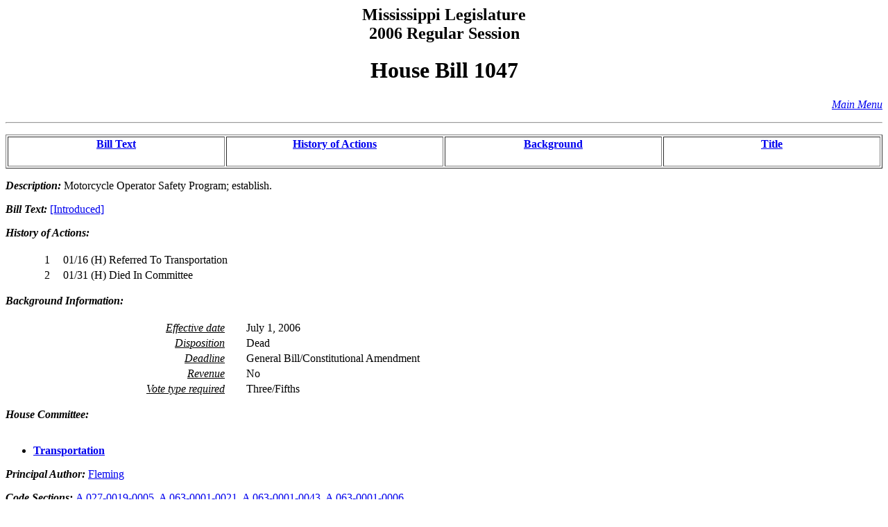

--- FILE ---
content_type: text/html
request_url: https://billstatus.ls.state.ms.us/2006/pdf/history/HB/HB1047.htm
body_size: 4004
content:
<HTML><HEAD><TITLE>HB1047 - History of Actions/Background</TITLE></HEAD>
<BODY BGCOLOR="#FFFFFF">
<P><H2 ALIGN="CENTER">Mississippi Legislature<BR>2006 Regular Session</H2></P>
<H1 ALIGN="CENTER">House Bill 1047</H1>
<p align="right"><A HREF="../../mainmenu.htm"><i>Main Menu</i></A><hr></P>
<TABLE WIDTH="100%" BORDER=1 ALIGN="CENTER"><TR><TD ALIGN="CENTER" VALIGN="BOTTOM" WIDTH="25%"><H4><A HREF="#text">Bill Text</A></H4></TD><TD ALIGN="CENTER" VALIGN="BOTTOM" WIDTH="25%"><H4><A HREF="#history">History of Actions</A></H4></TD><TD ALIGN="CENTER" VALIGN="BOTTOM" WIDTH="25%"><H4><A HREF="#background">Background</A></H4></TD><TD ALIGN="CENTER" VALIGN="BOTTOM" WIDTH="25%"><H4><A HREF="#title">Title</A></H4></TD></TR></TABLE>
<P><STRONG><EM>Description:</EM></STRONG>  Motorcycle Operator Safety Program; establish.</P>
<P><A NAME="text"></A><STRONG><EM>Bill Text: </EM></STRONG><A HREF="../../../../documents/2006/pdf/HB/1000-1099/HB1047IN.pdf">[Introduced]</A></P>
<P><A NAME="history"></A><STRONG><EM>History of Actions:  </EM></STRONG><BR></BR>
<TABLE WIDTH="100%">
<TR><TD WIDTH="5%" ALIGN="RIGHT"> 1</TD>
<TD WIDTH="1%"></TD><TD WIDTH="94%" ALIGN="LEFT">01/16 (H) Referred To Transportation</TD></TR>
<TR><TD WIDTH="5%" ALIGN="RIGHT"> 2</TD>
<TD WIDTH="1%"></TD><TD WIDTH="94%" ALIGN="LEFT">01/31 (H) Died In Committee</TD></TR>
</TABLE></P>
<P><A NAME="background"></A><STRONG><EM>Background Information:</EM></STRONG><BR></BR>
<TABLE WIDTH="100%">
<TR><TD WIDTH="25%" ALIGN="RIGHT"><U><EM>Effective date</EM></U></TD><TD WIDTH="2%"></TD><TD WIDTH="73%" ALIGN="LEFT">July 1, 2006</TD></TR>
<TR><TD WIDTH="25%" ALIGN="RIGHT"><U><EM>Disposition</EM></U></TD><TD WIDTH="2%"></TD><TD WIDTH="73%" ALIGN="LEFT">Dead</TD></TR>
<TR><TD WIDTH="25%" ALIGN="RIGHT"><U><EM>Deadline</EM></U></TD><TD WIDTH="2%"></TD><TD WIDTH="73%" ALIGN="LEFT">General Bill/Constitutional Amendment</TD></TR>
<TR><TD WIDTH="25%" ALIGN="RIGHT"><U><EM>Revenue</EM></U></TD><TD WIDTH="2%"></TD><TD WIDTH="73%" ALIGN="LEFT">No</TD></TR>
<TR><TD WIDTH="25%" ALIGN="RIGHT"><U><EM>Vote type required</EM></U></TD><TD WIDTH="2%"></TD><TD WIDTH="73%" ALIGN="LEFT">Three/Fifths</TD></TR>
</TABLE></P>
<P><STRONG><EM>House Committee:</EM></STRONG><BR></BR><UL>
<LI><A HREF="../../House_cmtes/TR.htm"><STRONG>Transportation</STRONG></A></LI>
</UL></P>
<P><STRONG><EM>Principal Author:  </EM></STRONG><A HREF="../../House_authors/Fleming.htm">Fleming</A></P>
<P><STRONG><EM>Code Sections:  </EM></STRONG><A HREF="../../code_sections/027/00190005.htm">A 027-0019-0005</A>, <A HREF="../../code_sections/063/00010021.htm">A 063-0001-0021</A>, <A HREF="../../code_sections/063/00010043.htm">A 063-0001-0043</A>, <A HREF="../../code_sections/063/00010006.htm">A 063-0001-0006</A></P>
<P><A NAME="title"></A><STRONG><EM>Title:</EM></STRONG>  AN ACT TO REQUIRE THE DEPARTMENT OF PUBLIC SAFETY TO ESTABLISH AND OPERATE A MOTORCYCLE SAFETY AND OPERATOR TRAINING PROGRAM FOR THE PURPOSE OF MOTORCYCLE OPERATOR TRAINING AND TO PROMOTE MOTORCYCLE SAFETY AND MOTORCYCLE AWARENESS; TO ESTABLISH COURSE REQUIREMENTS; TO AUTHORIZE THE COMMISSIONER OF PUBLIC SAFETY TO APPOINT A STATEWIDE MOTORCYCLE SAFETY DIRECTOR TO ADMINISTER THE PROGRAM; TO PRESCRIBE THE QUALIFICATIONS OF THE DIRECTOR AND THE PROGRAM INSTRUCTORS; TO PROVIDE THAT APPLICANTS FOR MOTORCYCLE OPERATORS' LICENSES OR MOTORCYCLE ENDORSEMENTS WHO HAVE SUCCESSFULLY COMPLETED A COURSE UNDER THE PROGRAM SHALL BE EXEMPT FROM THE MOTORCYCLE LICENSING KNOWLEDGE TEST AND SKILL TEST; TO ESTABLISH A MOTORCYCLE SAFETY AND OPERATOR TRAINING FUND; TO AMEND SECTIONS 27-19-5, 63-1-21 AND 63-1-43, MISSISSIPPI CODE OF 1972, TO INCREASE CERTAIN TAXES AND FEES TO FUND THE PROGRAM; TO AMEND SECTION 63-1-6, MISSISSIPPI CODE OF 1972, IN CONFORMITY THERETO; AND FOR RELATED PURPOSES.</P>
<HR>
<H4 ALIGN="CENTER">Information pertaining to this measure was last updated on 01/31/06 at 18:07.</H4>
<P>End Of Document<BR>
2006/pdf/History/HB/HB1047.htm</P></BODY></HTML>
